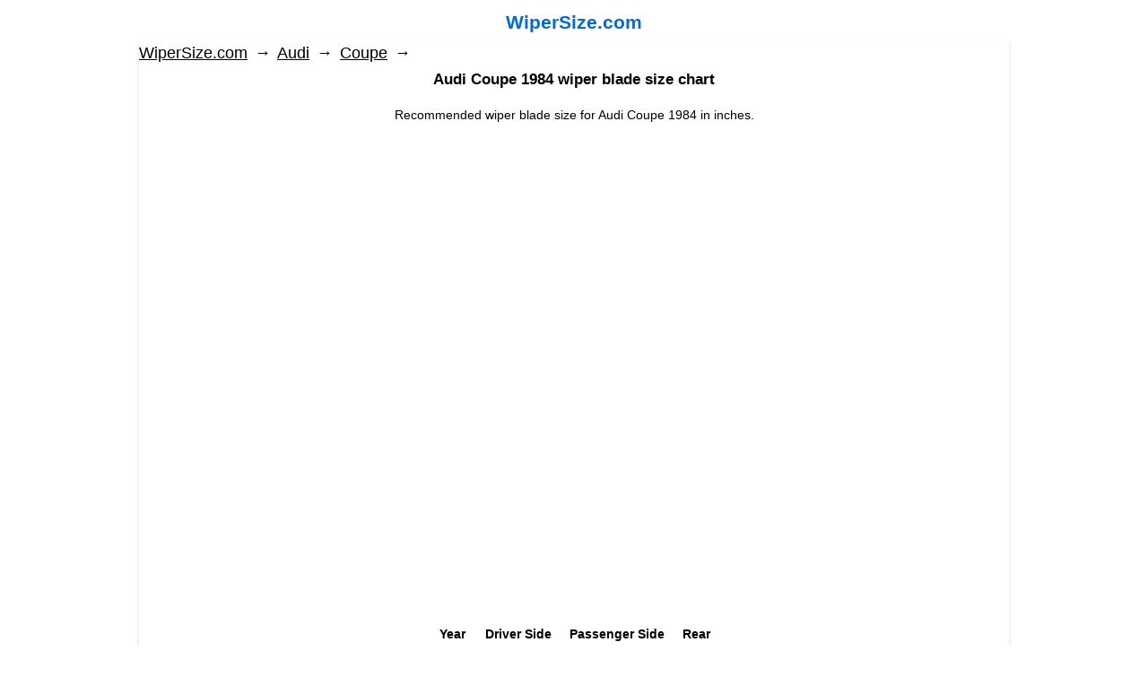

--- FILE ---
content_type: text/html; charset=utf-8
request_url: https://wipersize.com/audi/coupe/1984/
body_size: 6000
content:
<!DOCTYPE html>
<html class="">

<head>
    <meta http-equiv="Content-Type" content="text/html; charset=utf-8"/>
    <meta name="viewport" content="width=device-width, initial-scale=1" />

    <title>Audi Coupe 1984 Wiper Blade Size Chart </title>
    <meta name="Keywords" content="1984, wiper blade sizes, audi, chart" />
    <meta name="Description" content="Recommended Wiper blade size for Audi 1984, review, the size of the table, comparison" />
    
        <link rel="shortcut icon" href="/favicon.ico"/>
            <!-- rss -->
                            <script async src="//pagead2.googlesyndication.com/pagead/js/adsbygoogle.js"></script>
<script>
     (adsbygoogle = window.adsbygoogle || []).push({
          google_ad_client: "ca-pub-8087103153483599",
          enable_page_level_ads: true
     });
</script>



<!-- plugin hook: 'frontend_head' -->

<meta name="msvalidate.01" content="A70C23B4E2E8F21C90AE01F2EF40D918" />
        <meta property="og:type" content="article" />
<meta property="og:url" content="https://wipersize.com/audi/coupe/1984/" />
<meta property="og:title" content="Audi Coupe 1984 Wiper Blade Size Chart " />
<meta property="og:description" content="Recommended Wiper blade size for Audi  1984, review, the size of the table, comparison" />
<meta property="og:image" content="" />
<script type="text/javascript">
(function(i,s,o,g,r,a,m){i['GoogleAnalyticsObject']=r;i[r]=i[r]||function(){
(i[r].q=i[r].q||[]).push(arguments)},i[r].l=1*new Date();a=s.createElement(o),
m=s.getElementsByTagName(o)[0];a.async=1;a.src=g;m.parentNode.insertBefore(a,m)
})(window,document,'script','//www.google-analytics.com/analytics.js','ga');
ga('create', 'UA-86062720-1 ', 'auto');
ga('send', 'pageview');

</script> 
        <!--[if lt IE 9]>
    <script>
    document.createElement('header');
    document.createElement('nav');
    document.createElement('section');
    document.createElement('article');
    document.createElement('aside');
    document.createElement('footer');
    document.createElement('figure');
    document.createElement('hgroup');
    document.createElement('menu');
    </script>
    <![endif]-->
    </head>
<body
                    class="color_scheme_gray"
    >
    <header class="globalheader">
                            
        <!-- EXTENDED HEADER with in-app navigation -->
        <div class="container extendednav" id="header-container">
            <b class="logo">
                <a href="/">
                                            WiperSize.com
                                    </a>
            </b>
           
           
        </div>        
            </header>
          <!-- APP CONTENT -->
    <main class="maincontent" role="main">
        <div class="banner
                            abstract_gray
            "
        >
                  </div>
                  
               <div class="container">
            <div class="page">
                <!-- plugin hook: 'frontend_header' -->

            



<div class="page-content" id="page-content" itemscope itemtype="http://schema.org/WebPage">

    
    <!-- internal navigation breadcrumbs -->
            <nav class="breadcrumbs" itemprop="breadcrumb">
                            <a href="/">WiperSize.com</a>  <span class="rarr">&rarr;</span>
                                                            <a href="/audi/">Audi</a> <span class="rarr">&rarr;</span>
                                                                <a href="/audi/coupe/">Coupe</a> <span class="rarr">&rarr;</span>
                                    </nav>
    
    <center><h1 class="category-name">
    Audi Coupe 1984 wiper blade size chart
</h1>
Recommended wiper blade size for Audi Coupe 1984 in inches.</center>

<!-- plugin hook: 'frontend_category' -->


<!-- filtering by product features -->    
    

<!-- description -->
<style type="text/css">
.category_list{
margin:0 0 20px;
display:table;
padding:0;
width:100%;
}
.category_list>li{
display:table-row;
}
.category_list>li>a:hover{

}
.category_list>li>a{
text-align:center;
display:table-cell;
text-decoration:none;
font-size:1.2em;
font-weight:bold;
width:33%;
border:1px dashed #ccc;
border-color: transparent #ccc #ccc transparent;
padding:5px;
}
.category_list>li>a div{
overflow:hidden;
display:inline-block;
}
.category_list>li>a img{
transition: all .8s ease-in-out 0s;
}
.category_list>li>a:hover img{
transform:scale(1.2) rotate(-2deg);
}
.category_list>li:first-child a{
border-top-color: #ccc;
}
.category_list>li>a:first-child{
border-left:1px dashed #ccc;
}
.category_list>li>a span{
display:block;
}
.category_list>li>a:hover{
box-shadow:0 0 10px #999;
border-color: #ccc;
}
</style>
<center><script async src="//pagead2.googlesyndication.com/pagead/js/adsbygoogle.js"></script>
<ins class="adsbygoogle"
     style="display:block; text-align:center;"
     data-ad-layout="in-article"
     data-ad-format="fluid"
     data-ad-client="ca-pub-8087103153483599"
     data-ad-slot="9744164010"></ins>
<script>
     (adsbygoogle = window.adsbygoogle || []).push({});
</script>
</center>
<center>
<div style="max-width: 960px; text-align:center; margin: 0px;">
<script async src="//pagead2.googlesyndication.com/pagead/js/adsbygoogle.js"></script>
<!-- Верхний адаптивный -->
<ins class="adsbygoogle"
     style="display:block"
     data-ad-client="ca-pub-8087103153483599"
     data-ad-slot="8342399157"
     data-ad-format="auto"></ins>
<script>
(adsbygoogle = window.adsbygoogle || []).push({});
</script>
</div>
</center>
<ul class="category_list">
</ul> 
    <p><center><table>
<tbody> <tr>   <th>Year</th>    <th>Driver Side</th>    <th>Passenger Side</th>     <th>Rear</th></tr>
    <tr><td>1984</td><td>21" </td><td>21" </td><td>21" </td></tr>
    
  </tbody></table></center></p>
<center>
<div style="max-width: 960px; text-align:center; margin: 0px;">
<script async src="//pagead2.googlesyndication.com/pagead/js/adsbygoogle.js"></script>
<!-- Нижний прямоугольник -->
<ins class="adsbygoogle"
     style="display:block"
     data-ad-client="ca-pub-8087103153483599"
     data-ad-slot="3853501567"
     data-ad-format="auto"></ins>
<script>
(adsbygoogle = window.adsbygoogle || []).push({});
</script></div>
</center>
<!-- subcategories -->
<!-- Убираю лишние категории 
-->



<div id="product-list">
          <!--  This category does not contain any products.-->
    </div>

<div class="clear-both"></div>
    
    <div class="clear-both"></div>
    
</div>

<!--<aside class="currency-toggle">
        </aside>  -->

<div class="clear-both"></div>

<div id="dialog" class="dialog">
    <div class="dialog-background"></div>
    <div class="dialog-window">
        <!-- common part -->
        <div class="cart">

        </div>
        <!-- /common part -->

    </div>
</div>

<!--<aside id="compare-leash">
        <a style="display:none;" href="/compare//">Compare selected products (<strong>0</strong>)</a>
</aside>-->
            </div>
       
             <!-- css -->
    <link href="/wa-data/public/site/themes/default2/default.css?v2.3.2.10" rel="stylesheet" type="text/css"/>
   <link href="/wa-data/public/site/themes/default2/waslidemenu/waslidemenu.css?v2.3.2.10" rel="stylesheet" type="text/css"/>
      
    <link href="/wa-data/public/shop/themes/default2/default.shop.css?v2.3.2.10" rel="stylesheet" type="text/css">
<!--<link href="/wa-data/public/shop/themes/default2/jquery.bxslider.css?v2.3.2.10" rel="stylesheet" />-->
    <style>
.banner.abstract_gray {
    background: #fff;
    min-height: 00px;
    padding-top: 00px;
}

p, table {
    margin-bottom: 0px;!important;
    } 
br { 
    display:none;
}
table
#compare-leash { 
     display: none!important;
} 
.logo { 
    text-align: center;
    margin-top: 10px;
    font-size: 1.5em;
     
}

.category_list {
padding: 0px!important;    
margin: 0px!important;    
}
table td {
    text-align: center;
}
.pages {
    background: #fff;
    margin: 0px 0 20px 0px!important;
    padding: 0px 20px 0px 20px!important;
}

.page-content {
   
    padding: 0px;
    
}

#header-container {
    margin-bottom: 20px;
     margin-top: 10px;
    text-align: center;
}
header.globalheader {
    background: #fff none repeat scroll 0 0;
    position: relative;
}
.banner {
    padding-bottom: 25px;
}

body {
    padding-top: 0px;
}

.color_scheme_gray main {
    background: #fff none repeat scroll 0 0;
}
footer.globalfooter {
    background: #fff none repeat scroll 0 0;
    padding-top: 0px;
    
}
h1 {
    font-size: 1.2em;
}

h2 {
    font-size: 1.1em;
}

h3 {
    font-size: 1em;
}
.breadcrumbs {
    font-size: 1.3em;
    padding-bottom: 10px;
    
}

a {
    color: #006bd8;
    outline: 0 none;
    text-decoration: underline;
}

a:hover {
       text-decoration: none;
}

footer a, footer a:visited {
    color: #000 !important;
  
}

footer a:hover {
    color: #ff0000 !important;
  
}

.breadcrumbs span.rarr {
    color: #000;
}
#copyright {
    color: #000; }

#copyright.footer-block a {
    color: #000 !important;
}
html, body {
    background: #fff none repeat scroll 0 0;
    font-family: "Helvetica Neue",Arial,sans-serif;
    font-size: 14px;
    line-height: 1.4em;
    min-height: 100%;
    width: 100%;
}

.breadcrumbs a {
    color: #000;
}


table th {
    color: #000;
    padding: 0 10px 7px;
}


table td {
    border: 1px solid #ccc;
    padding: 10px;
}


.category_list > li > a:first-child {
    border-left: 1px solid #ccc;
}

.category_list > li > a {
    -moz-border-bottom-colors: none;
    -moz-border-left-colors: none;
    -moz-border-right-colors: none;
    -moz-border-top-colors: none;
    border-color: solid #000;
    border-image: none;
    border-style: solid;
    border-width: 1px;
    display: table-cell;
    font-size: 1.2em;
    font-weight: bold;
    padding: 5px;
    text-align: center;
    text-decoration: none;
    width: 33%;
}

.page-content {
    
    min-height: 50px;
   
}

@media only screen and (max-width:760px),
only screen and (max-device-width:760px) {
    .banner {
    padding-bottom: 0px;
}
#header-container {
    margin-bottom: 10px;
     
}

header .pages li a {
    font-size: 1.8em;
      padding: 10px 10px;
}

   }
</style>
            <!-- shop app css -->
   
               <header >
     <div style="padding-bottom: 50px;">
   
    
                <!-- plugin hook: 'frontend_nav' -->
    
                <ul class="pages flyout-nav" role="navigation">
                                                                
                                                                                                                  <li>
                            <a href="/audi/">Audi</a>
                      </li>
                                                                                                                      <li>
                            <a href="/abc/">ABC</a>
                      </li>
                                                                                                                      <li>
                            <a href="/acura/">Acura</a>
                      </li>
                                                                                                                      <li>
                            <a href="/aerosport/">Aerosport</a>
                      </li>
                                                                                                                      <li>
                            <a href="/airstream/">Airstream</a>
                      </li>
                                                                                                                      <li>
                            <a href="/alfa-leisure/">Alfa Leisure</a>
                      </li>
                                                                                                                      <li>
                            <a href="/alfa-romeo/">Alfa Romeo</a>
                      </li>
                                                                                                                      <li>
                            <a href="/am-general/">AM General</a>
                      </li>
                                                                                                                      <li>
                            <a href="/american/">American</a>
                      </li>
                                                                                                                      <li>
                            <a href="/american-motors/">American Motors</a>
                      </li>
                                                                                                                      <li>
                            <a href="/aston-martin/">Aston Martin</a>
                      </li>
                                                                                                                      <li>
                            <a href="/asuna/">Asuna</a>
                      </li>
                                                                                                                      <li>
                            <a href="/austin/">Austin</a>
                      </li>
                                                                                                                      <li>
                            <a href="/autocar/">Autocar</a>
                      </li>
                                                                                                                      <li>
                            <a href="/avanti/">Avanti</a>
                      </li>
                                                                                                                      <li>
                            <a href="/avs/">AVS</a>
                      </li>
                                                                                                                      <li>
                            <a href="/barth/">Barth</a>
                      </li>
                                                                                                                      <li>
                            <a href="/beaver-motor-coaches/">Beaver Motor Coaches</a>
                      </li>
                                                                                                                      <li>
                            <a href="/bentley/">Bentley</a>
                      </li>
                                                                                                                      <li>
                            <a href="/bering/">Bering</a>
                      </li>
                                                                                                                      <li>
                            <a href="/bertone/">Bertone</a>
                      </li>
                                                                                                                      <li>
                            <a href="/blue-bird/">Blue Bird</a>
                      </li>
                                                                                                                      <li>
                            <a href="/bmw/">BMW</a>
                      </li>
                                                                                                                      <li>
                            <a href="/bravo/">Bravo</a>
                      </li>
                                                                                                                      <li>
                            <a href="/brockway/">Brockway</a>
                      </li>
                                                                                                                      <li>
                            <a href="/buick/">Buick</a>
                      </li>
                                                                                                                      <li>
                            <a href="/cadillac/">Cadillac</a>
                      </li>
                                                                                                                      <li>
                            <a href="/capacity/">Capacity</a>
                      </li>
                                                                                                                      <li>
                            <a href="/carpenter/">Carpenter</a>
                      </li>
                                                                                                                      <li>
                            <a href="/champion/">Champion</a>
                      </li>
                                                                                                                      <li>
                            <a href="/chance/">Chance</a>
                      </li>
                                                                                                                      <li>
                            <a href="/checker/">Checker</a>
                      </li>
                                                                                                                      <li>
                            <a href="/chevrolet/">Chevrolet</a>
                      </li>
                                                                                                                      <li>
                            <a href="/chicago/">Chicago</a>
                      </li>
                                                                                                                      <li>
                            <a href="/chrysler/">Chrysler</a>
                      </li>
                                                                                                                      <li>
                            <a href="/citroen/">Citroen</a>
                      </li>
                                                                                                                      <li>
                            <a href="/coachmen/">Coachmen</a>
                      </li>
                                                                                                                      <li>
                            <a href="/cobra/">Cobra</a>
                      </li>
                                                                                                                      <li>
                            <a href="/coda/">Coda</a>
                      </li>
                                                                                                                      <li>
                            <a href="/country-club/">Country Club</a>
                      </li>
                                                                                                                      <li>
                            <a href="/country-coach/">Country Coach</a>
                      </li>
                                                                                                                      <li>
                            <a href="/crown/">Crown</a>
                      </li>
                                                                                                                      <li>
                            <a href="/daewoo/">Daewoo</a>
                      </li>
                                                                                                                      <li>
                            <a href="/daihatsu/">Daihatsu</a>
                      </li>
                                                                                                                      <li>
                            <a href="/daimlerchrysler/">DaimlerChrysler</a>
                      </li>
                                                                                                                      <li>
                            <a href="/damon/">Damon</a>
                      </li>
                                                                                                                      <li>
                            <a href="/delorean/">DeLorean</a>
                      </li>
                                                                                                                      <li>
                            <a href="/desoto/">DeSoto</a>
                      </li>
                                                                                                                      <li>
                            <a href="/dina/">Dina</a>
                      </li>
                                                                                                                      <li>
                            <a href="/dodge/">Dodge</a>
                      </li>
                                                                                                                      <li>
                            <a href="/dutchmen/">Dutchmen</a>
                      </li>
                                                                                                                      <li>
                            <a href="/dynamax/">Dynamax</a>
                      </li>
                                                                                                                      <li>
                            <a href="/eagle/">Eagle</a>
                      </li>
                                                                                                                      <li>
                            <a href="/edsel/">Edsel</a>
                      </li>
                                                                                                                      <li>
                            <a href="/el/">El</a>
                      </li>
                                                                                                                      <li>
                            <a href="/elf/">ELF</a>
                      </li>
                                                                                                                      <li>
                            <a href="/entegra-coach/">Entegra Coach</a>
                      </li>
                                                                                                                      <li>
                            <a href="/euro-liner/">Euro-Liner</a>
                      </li>
                                                                                                                      <li>
                            <a href="/ferrari/">Ferrari</a>
                      </li>
                                                                                                                      <li>
                            <a href="/fiat/">Fiat</a>
                      </li>
                                                                                                                      <li>
                            <a href="/firan/">Firan</a>
                      </li>
                                                                                                                      <li>
                            <a href="/fisker/">Fisker</a>
                      </li>
                                                                                                                      <li>
                            <a href="/fleetwood/">Fleetwood</a>
                      </li>
                                                                                                                      <li>
                            <a href="/flxible/">Flxible</a>
                      </li>
                                                                                                                      <li>
                            <a href="/ford/">Ford</a>
                      </li>
                                                                                                                      <li>
                            <a href="/forest-river/">Forest River</a>
                      </li>
                                                                                                                      <li>
                            <a href="/foretravel/">Foretravel</a>
                      </li>
                                                                                                                      <li>
                            <a href="/four-winds/">Four Winds</a>
                      </li>
                                                                                                                      <li>
                            <a href="/frazer/">Frazer</a>
                      </li>
                                                                                                                      <li>
                            <a href="/freightliner/">Freightliner</a>
                      </li>
                                                                                                                      <li>
                            <a href="/geo/">Geo</a>
                      </li>
                                                                                                                      <li>
                            <a href="/georgie-boy/">Georgie Boy</a>
                      </li>
                                                                                                                      <li>
                            <a href="/gillig/">Gillig</a>
                      </li>
                                                                                                                      <li>
                            <a href="/glas/">Glas</a>
                      </li>
                                                                                                                      <li>
                            <a href="/glaval/">Glaval</a>
                      </li>
                                                                                                                      <li>
                            <a href="/gmc/">GMC</a>
                      </li>
                                                                                                                      <li>
                            <a href="/goshen/">Goshen</a>
                      </li>
                                                                                                                      <li>
                            <a href="/granville/">Granville</a>
                      </li>
                                                                                                                      <li>
                            <a href="/grumman/">Grumman</a>
                      </li>
                                                                                                                      <li>
                            <a href="/gulf/">Gulf</a>
                      </li>
                                                                                                                      <li>
                            <a href="/harney-coach/">Harney Coach</a>
                      </li>
                                                                                                                      <li>
                            <a href="/hawkins-motor-coach/">Hawkins Motor Coach</a>
                      </li>
                                                                                                                      <li>
                            <a href="/hino/">Hino</a>
                      </li>
                                                                                                                      <li>
                            <a href="/holiday-rambler/">Holiday Rambler</a>
                      </li>
                                                                                                                      <li>
                            <a href="/honda/">Honda</a>
                      </li>
                                                                                                                      <li>
                            <a href="/honey/">Honey</a>
                      </li>
                                                                                                                      <li>
                            <a href="/hudson/">Hudson</a>
                      </li>
                                                                                                                      <li>
                            <a href="/hummer/">Hummer</a>
                      </li>
                                                                                                                      <li>
                            <a href="/hyundai/">Hyundai</a>
                      </li>
                                                                                                                      <li>
                            <a href="/ic/">IC</a>
                      </li>
                                                                                                                      <li>
                            <a href="/ikarus/">Ikarus</a>
                      </li>
                                                                                                                      <li>
                            <a href="/infiniti/">Infiniti</a>
                      </li>
                                                                                                                      <li>
                            <a href="/international/">International</a>
                      </li>
                                                                                                                      <li>
                            <a href="/international-navistar/">International Navistar</a>
                      </li>
                                                                                                                      <li>
                            <a href="/isuzu/">Isuzu</a>
                      </li>
                                                                                                                      <li>
                            <a href="/itasca/">Itasca</a>
                      </li>
                                                                                                                      <li>
                            <a href="/iveco/">Iveco</a>
                      </li>
                                                                                                                      <li>
                            <a href="/jaguar/">Jaguar</a>
                      </li>
                                                                                                                      <li>
                            <a href="/jayco/">Jayco</a>
                      </li>
                                                                                                                      <li>
                            <a href="/jeep/">Jeep</a>
                      </li>
                                                                                                                      <li>
                            <a href="/jensen/">Jensen</a>
                      </li>
                                                                                                                      <li>
                            <a href="/kaiser/">Kaiser</a>
                      </li>
                                                                                                                      <li>
                            <a href="/kenworth/">Kenworth</a>
                      </li>
                                                                                                                      <li>
                            <a href="/kia/">Kia</a>
                      </li>
                                                                                                                      <li>
                            <a href="/king-of-the-road/">King Of The Road</a>
                      </li>
                                                                                                                      <li>
                            <a href="/komfort-rv/">Komfort RV</a>
                      </li>
                                                                                                                      <li>
                            <a href="/lada/">Lada</a>
                      </li>
                                                                                                                      <li>
                            <a href="/laforza/">Laforza</a>
                      </li>
                                                                                                                      <li>
                            <a href="/lamborghini/">Lamborghini</a>
                      </li>
                                                                                                                      <li>
                            <a href="/lancia/">Lancia</a>
                      </li>
                                                                                                                      <li>
                            <a href="/land-rover/">Land Rover</a>
                      </li>
                                                                                                                      <li>
                            <a href="/lexus/">Lexus</a>
                      </li>
                                                                                                                      <li>
                            <a href="/lincoln/">Lincoln</a>
                      </li>
                                                                                                                      <li>
                            <a href="/lotus/">Lotus</a>
                      </li>
                                                                                                                      <li>
                            <a href="/mack/">Mack</a>
                      </li>
                                                                                                                      <li>
                            <a href="/mallard/">Mallard</a>
                      </li>
                                                                                                                      <li>
                            <a href="/mandalay/">Mandalay</a>
                      </li>
                                                                                                                      <li>
                            <a href="/marmon/">Marmon</a>
                      </li>
                                                                                                                      <li>
                            <a href="/maserati/">Maserati</a>
                      </li>
                                                                                                                      <li>
                            <a href="/maybach/">Maybach</a>
                      </li>
                                                                                                                      <li>
                            <a href="/mazda/">Mazda</a>
                      </li>
                                                                                                                      <li>
                            <a href="/mci/">MCI</a>
                      </li>
                                                                                                                      <li>
                            <a href="/mercedes-benz/">Mercedes-Benz</a>
                      </li>
                                                                                                                      <li>
                            <a href="/mercury/">Mercury</a>
                      </li>
                                                                                                                      <li>
                            <a href="/merkur/">Merkur</a>
                      </li>
                                                                                                                      <li>
                            <a href="/mg/">MG</a>
                      </li>
                                                                                                                      <li>
                            <a href="/millennium/">Millennium</a>
                      </li>
                                                                                                                      <li>
                            <a href="/mini/">Mini</a>
                      </li>
                                                                                                                      <li>
                            <a href="/mitsubishi/">Mitsubishi</a>
                      </li>
                                                                                                                      <li>
                            <a href="/mitsubishi-fuso/">Mitsubishi Fuso</a>
                      </li>
                                                                                                                      <li>
                            <a href="/monaco/">Monaco</a>
                      </li>
                                                                                                                      <li>
                            <a href="/monitor/">Monitor</a>
                      </li>
                                                                                                                      <li>
                            <a href="/morris/">Morris</a>
                      </li>
                                                                                                                      <li>
                            <a href="/mountain-high-coachworks/">Mountain High Coachworks</a>
                      </li>
                                                                                                                      <li>
                            <a href="/nabi/">NABI</a>
                      </li>
                                                                                                                      <li>
                            <a href="/nash/">Nash</a>
                      </li>
                                                                                                                      <li>
                            <a href="/national-rv/">National RV</a>
                      </li>
                                                                                                                      <li>
                            <a href="/neoplan/">Neoplan</a>
                      </li>
                                                                                                                      <li>
                            <a href="/new/">New</a>
                      </li>
                                                                                                                      <li>
                            <a href="/newmar/">Newmar</a>
                      </li>
                                                                                                                      <li>
                            <a href="/nissan/">Nissan</a>
                      </li>
                                                                                                                      <li>
                            <a href="/nova/">Nova</a>
                      </li>
                                                                                                                      <li>
                            <a href="/odessa/">Odessa</a>
                      </li>
                                                                                                                      <li>
                            <a href="/oldsmobile/">Oldsmobile</a>
                      </li>
                                                                                                                      <li>
                            <a href="/opel/">Opel</a>
                      </li>
                                                                                                                      <li>
                            <a href="/optima/">Optima</a>
                      </li>
                                                                                                                      <li>
                            <a href="/orion/">Orion</a>
                      </li>
                                                                                                                      <li>
                            <a href="/overland/">Overland</a>
                      </li>
                                                                                                                      <li>
                            <a href="/packard/">Packard</a>
                      </li>
                                                                                                                      <li>
                            <a href="/panoz/">Panoz</a>
                      </li>
                                                                                                                      <li>
                            <a href="/patriot/">Patriot</a>
                      </li>
                                                                                                                      <li>
                            <a href="/peterbilt/">Peterbilt</a>
                      </li>
                                                                                                                      <li>
                            <a href="/peterbuilt/">Peterbuilt</a>
                      </li>
                                                                                                                      <li>
                            <a href="/peugeot/">Peugeot</a>
                      </li>
                                                                                                                      <li>
                            <a href="/pinnacle/">Pinnacle</a>
                      </li>
                                                                                                                      <li>
                            <a href="/plymouth/">Plymouth</a>
                      </li>
                                                                                                                      <li>
                            <a href="/pontiac/">Pontiac</a>
                      </li>
                                                                                                                      <li>
                            <a href="/pony-express/">Pony Express</a>
                      </li>
                                                                                                                      <li>
                            <a href="/porsche/">Porsche</a>
                      </li>
                                                                                                                      <li>
                            <a href="/prevost/">Prevost</a>
                      </li>
                                                                                                                      <li>
                            <a href="/r-vision/">R-Vision</a>
                      </li>
                                                                                                                      <li>
                            <a href="/ram/">Ram</a>
                      </li>
                                                                                                                      <li>
                            <a href="/renault/">Renault</a>
                      </li>
                                                                                                                      <li>
                            <a href="/renegade/">Renegade</a>
                      </li>
                                                                                                                      <li>
                            <a href="/rexhall/">Rexhall</a>
                      </li>
                                                                                                                      <li>
                            <a href="/rockwood/">Rockwood</a>
                      </li>
                                                                                                                      <li>
                            <a href="/rolls-royce/">Rolls Royce</a>
                      </li>
                                                                                                                      <li>
                            <a href="/rover/">Rover</a>
                      </li>
                                                                                                                      <li>
                            <a href="/saab/">Saab</a>
                      </li>
                                                                                                                      <li>
                            <a href="/safari/">Safari</a>
                      </li>
                                                                                                                      <li>
                            <a href="/saleen/">Saleen</a>
                      </li>
                                                                                                                      <li>
                            <a href="/saturn/">Saturn</a>
                      </li>
                                                                                                                      <li>
                            <a href="/scion/">Scion</a>
                      </li>
                                                                                                                      <li>
                            <a href="/setra/">Setra</a>
                      </li>
                                                                                                                      <li>
                            <a href="/silver/">Silver</a>
                      </li>
                                                                                                                      <li>
                            <a href="/simca/">Simca</a>
                      </li>
                                                                                                                      <li>
                            <a href="/sisu/">Sisu</a>
                      </li>
                                                                                                                      <li>
                            <a href="/smart/">Smart</a>
                      </li>
                                                                                                                      <li>
                            <a href="/smc/">SMC</a>
                      </li>
                                                                                                                      <li>
                            <a href="/sportscoach/">Sportscoach</a>
                      </li>
                                                                                                                      <li>
                            <a href="/starcraft/">Starcraft</a>
                      </li>
                                                                                                                      <li>
                            <a href="/sterling/">Sterling</a>
                      </li>
                                                                                                                      <li>
                            <a href="/studebaker/">Studebaker</a>
                      </li>
                                                                                                                      <li>
                            <a href="/subaru/">Subaru</a>
                      </li>
                                                                                                                      <li>
                            <a href="/suzuki/">Suzuki</a>
                      </li>
                                                                                                                      <li>
                            <a href="/tesla/">Tesla</a>
                      </li>
                                                                                                                      <li>
                            <a href="/thomas/">Thomas</a>
                      </li>
                                                                                                                      <li>
                            <a href="/thor/">Thor</a>
                      </li>
                                                                                                                      <li>
                            <a href="/tiffin-motor-homes/">Tiffin Motor Homes</a>
                      </li>
                                                                                                                      <li>
                            <a href="/tmc/">TMC</a>
                      </li>
                                                                                                                      <li>
                            <a href="/toyota/">Toyota</a>
                      </li>
                                                                                                                      <li>
                            <a href="/trail-lite/">Trail-Lite</a>
                      </li>
                                                                                                                      <li>
                            <a href="/travel-supreme/">Travel Supreme</a>
                      </li>
                                                                                                                      <li>
                            <a href="/triple-e/">Triple E</a>
                      </li>
                                                                                                                      <li>
                            <a href="/triumph/">Triumph</a>
                      </li>
                                                                                                                      <li>
                            <a href="/ud/">UD</a>
                      </li>
                                                                                                                      <li>
                            <a href="/ud-nissan/">UD-nissan</a>
                      </li>
                                                                                                                      <li>
                            <a href="/usa-motor-corp/">USA Motor Corp</a>
                      </li>
                                                                                                                      <li>
                            <a href="/volkswagen/">Volkswagen</a>
                      </li>
                                                                                                                      <li>
                            <a href="/volvo/">Volvo</a>
                      </li>
                                                                                                                      <li>
                            <a href="/western-rv/">Western RV</a>
                      </li>
                                                                                                                      <li>
                            <a href="/western-star/">Western Star</a>
                      </li>
                                                                                                                      <li>
                            <a href="/white/">White</a>
                      </li>
                                                                                                                      <li>
                            <a href="/whitegmc/">White/GMC</a>
                      </li>
                                                                                                                      <li>
                            <a href="/winnebago/">Winnebago</a>
                      </li>
                                                                                                                      <li>
                            <a href="/workhorse/">Workhorse</a>
                      </li>
                                                                                                                      <li>
                            <a href="/yugo/">Yugo</a>
                      </li>
                                                                                    
                     
        
               
    </ul>


   </div>
    
    </header>
        </div>
        
    </main>
   
    
    <!-- FOOTER -->
    <footer class="globalfooter" role="contentinfo">
        <div class="container">
           <center>
<div style="max-width: 960px; text-align:center; margin-top: 10px;">
<script async src="//pagead2.googlesyndication.com/pagead/js/adsbygoogle.js"></script>
<!-- Футер адаптивный -->
<ins class="adsbygoogle"
     style="display:block"
     data-ad-client="ca-pub-8087103153483599"
     data-ad-slot="6060684891"
     data-ad-format="auto"></ins>
<script>
(adsbygoogle = window.adsbygoogle || []).push({});
</script>
</div>
</center>
            <div class="footer-block" id="copyright">
                &copy; 2026
                <a href="/">Wipersize.com</a>&nbsp;&nbsp;&nbsp;&nbsp;<a href="/">Home</a>&nbsp;&nbsp;&nbsp;&nbsp;<a href="/privacy-policy/">Privacy Policy</a>&nbsp;&nbsp;&nbsp;&nbsp;<a href="https://limpiaparabrisas24.com">Spanish</a>
            </div>
             <!-- plugin hook: 'frontend_footer' -->

 



             </div>
    </footer>
    
</body>
</html>

--- FILE ---
content_type: text/html; charset=utf-8
request_url: https://www.google.com/recaptcha/api2/aframe
body_size: 267
content:
<!DOCTYPE HTML><html><head><meta http-equiv="content-type" content="text/html; charset=UTF-8"></head><body><script nonce="JMnVlRhtV__2KetNvLTXLA">/** Anti-fraud and anti-abuse applications only. See google.com/recaptcha */ try{var clients={'sodar':'https://pagead2.googlesyndication.com/pagead/sodar?'};window.addEventListener("message",function(a){try{if(a.source===window.parent){var b=JSON.parse(a.data);var c=clients[b['id']];if(c){var d=document.createElement('img');d.src=c+b['params']+'&rc='+(localStorage.getItem("rc::a")?sessionStorage.getItem("rc::b"):"");window.document.body.appendChild(d);sessionStorage.setItem("rc::e",parseInt(sessionStorage.getItem("rc::e")||0)+1);localStorage.setItem("rc::h",'1769103205192');}}}catch(b){}});window.parent.postMessage("_grecaptcha_ready", "*");}catch(b){}</script></body></html>

--- FILE ---
content_type: text/plain
request_url: https://www.google-analytics.com/j/collect?v=1&_v=j102&a=1228673006&t=pageview&_s=1&dl=https%3A%2F%2Fwipersize.com%2Faudi%2Fcoupe%2F1984%2F&ul=en-us%40posix&dt=Audi%20Coupe%201984%20Wiper%20Blade%20Size%20Chart&sr=1280x720&vp=1280x720&_u=IEBAAEABAAAAACAAI~&jid=182769379&gjid=1863760473&cid=75359755.1769103204&tid=UA-86062720-1&_gid=974527937.1769103204&_r=1&_slc=1&z=338106315
body_size: -450
content:
2,cG-Z0LMXH5XLY